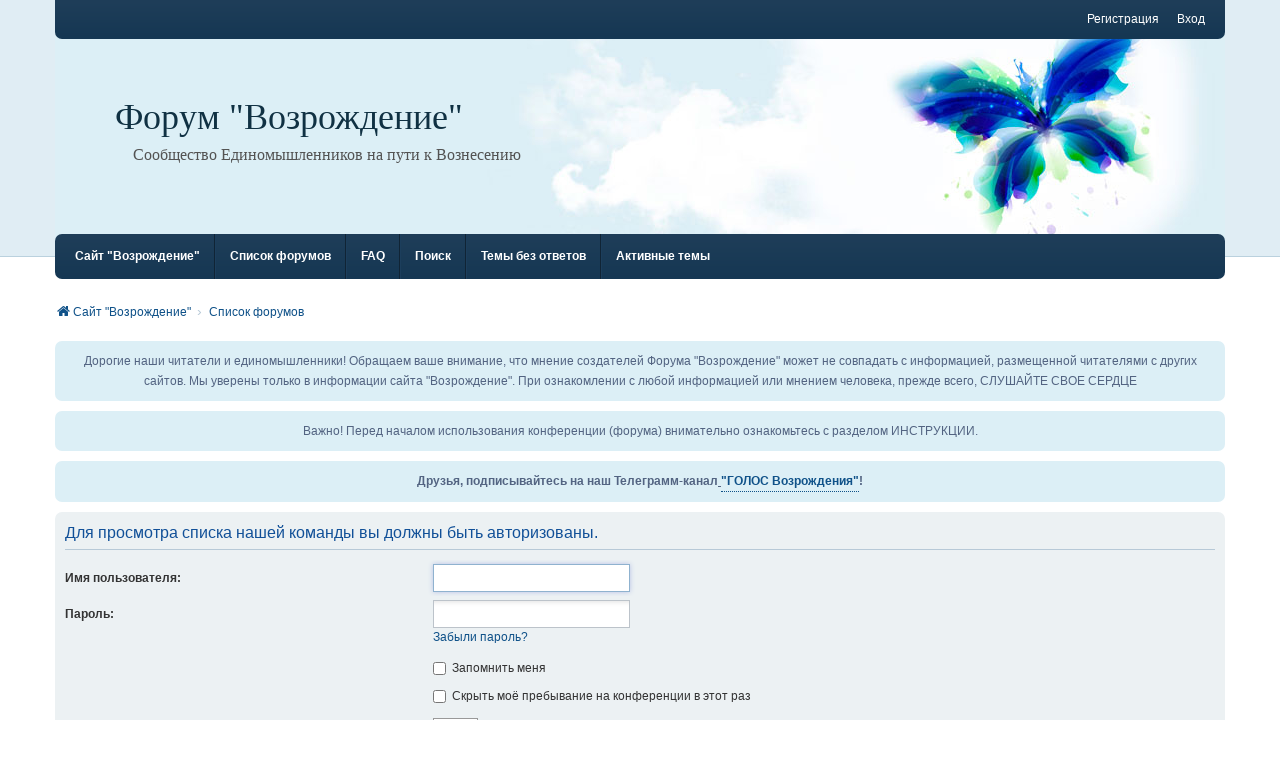

--- FILE ---
content_type: text/html; charset=UTF-8
request_url: https://forum.vozrojdeniesveta.com/memberlist.php?mode=team&sid=4c606687e7e1d2f541b6e180540d12b2
body_size: 5937
content:
<!DOCTYPE html>
<html dir="ltr" lang="ru">
<head>
<meta charset="utf-8" />
<meta http-equiv="X-UA-Compatible" content="IE=edge" />
<meta name="viewport" content="width=device-width, initial-scale=1" />

<title>Форум &quot;Возрождение&quot; - Вход</title>

	<link rel="alternate" type="application/atom+xml" title="Канал - Форум &quot;Возрождение&quot;" href="/app.php/feed?sid=33618e7fc3b9d3c9c8f67eba97d7ab15">			<link rel="alternate" type="application/atom+xml" title="Канал - Новые темы" href="/app.php/feed/topics?sid=33618e7fc3b9d3c9c8f67eba97d7ab15">				

<!--
	phpBB style name: we_clearblue
	Based on style:   prosilver (this is the default phpBB3 style)
	Original author:  Tom Beddard ( http://www.subBlue.com/ )
	Modified by:      Melvin García ( http://www.melvingarcia.com/ )
-->


<link href="./styles/prosilver/theme/stylesheet.css?assets_version=90" rel="stylesheet">
<link href="./assets/css/font-awesome.min.css?assets_version=90" rel="stylesheet">
<link href="./styles/we_clearblue/theme/stylesheet.css?assets_version=90" rel="stylesheet">
<link href="./styles/prosilver/theme/responsive.css?assets_version=90" rel="stylesheet">
<link href="./styles/we_clearblue/theme/responsive.css?assets_version=90" rel="stylesheet">




<!--[if lte IE 9]>
	<link href="./styles/prosilver/theme/tweaks.css?assets_version=90" rel="stylesheet">
<![endif]-->


<link href="./ext/phpbb/boardannouncements/styles/all/theme/boardannouncements.css?assets_version=90" rel="stylesheet" media="screen">
<link href="./ext/vse/lightbox/styles/all/template/lightbox/css/lightbox.min.css?assets_version=90" rel="stylesheet" media="screen">


	<style>
		@media (min-width: 900px) {
			.signature img.postimage,			.content img.postimage,
			.attachbox img.postimage {
				max-height: 500px !important;
				
			}
		}
	</style>

<!--[if lt IE 9]>
	<script type="text/javascript" src="./styles/we_clearblue/template/html5shiv.min.js"></script>
<![endif]-->

</head>
<body id="phpbb" class="nojs notouch section-memberlist ltr  logged-out">


<div id="wrap" class="wrap">
	<a id="top" class="top-anchor" accesskey="t"></a>

	<div class="inventea-wrapper">
		<nav class="inventea-user-bar">
			<div class="dropdown-container hidden inventea-mobile-dropdown-menu">
    <a href="#" class="dropdown-trigger inventea-toggle"><i class="fa fa-bars"></i></a>
		<div class="dropdown hidden">
			<div class="pointer"><div class="pointer-inner"></div></div>
				<ul class="dropdown-contents" role="menubar">
				
									<li>
						<a href="https://vozrojdeniesveta.com/" role="menuitem">
							<i class="icon fa fa-fw fa-home" aria-hidden="true"></i><span>Сайт &quot;Возрождение&quot;</span>
						</a>
					</li>
								
					<li>
						<a href="./index.php?sid=33618e7fc3b9d3c9c8f67eba97d7ab15" role="menuitem">
							<i class="icon fa fa-fw fa-globe" aria-hidden="true"></i><span>Список форумов</span>
						</a>
					</li>

				
					<li data-skip-responsive="true">
						<a href="/app.php/help/faq?sid=33618e7fc3b9d3c9c8f67eba97d7ab15" rel="help" title="Часто задаваемые вопросы" role="menuitem">
							<i class="icon fa-question-circle fa-fw" aria-hidden="true"></i><span>FAQ</span>
						</a>
					</li>

				
									<li>
						<a href="./search.php?sid=33618e7fc3b9d3c9c8f67eba97d7ab15" role="menuitem">
							<i class="icon fa-search fa-fw" aria-hidden="true"></i><span>Поиск</span>
						</a>
					</li>
								
				 
									<li>
						<a href="./search.php?search_id=unanswered&amp;sid=33618e7fc3b9d3c9c8f67eba97d7ab15" role="menuitem">
							<i class="icon fa-file-o fa-fw icon-gray" aria-hidden="true"></i><span>Темы без ответов</span>
						</a>
					</li>
					<li>
						<a href="./search.php?search_id=active_topics&amp;sid=33618e7fc3b9d3c9c8f67eba97d7ab15" role="menuitem">
							<i class="icon fa-file-o fa-fw icon-blue" aria-hidden="true"></i><span>Активные темы</span>
						</a>
					</li>
				
				
					
								
							
        </ul>
    </div>
</div>

			
			<ul class="linklist bulletin inventea-user-menu" role="menubar">
				
									<li class="small-icon icon-logout rightside" data-skip-responsive="true"><a href="./ucp.php?mode=login&amp;redirect=memberlist.php%3Fmode%3Dteam&amp;sid=33618e7fc3b9d3c9c8f67eba97d7ab15" title="Вход" accesskey="x" role="menuitem">Вход</a></li>
											<li class="small-icon icon-register rightside" data-skip-responsive="true"><a href="./ucp.php?mode=register&amp;sid=33618e7fc3b9d3c9c8f67eba97d7ab15" role="menuitem">Регистрация</a></li>
														
																							
				
			</ul>
					</nav>
	</div>

	<header class="inventea-header">
		<div class="inventea-dashboard" role="banner">
				
			<div class="inventea-sitename">
				<h1><a href="https://vozrojdeniesveta.com/" title="Сайт &quot;Возрождение&quot;">Форум &quot;Возрождение&quot;</a></h1>
				<span>Сообщество Единомышленников на пути к Вознесению</span>
			</div>
				</div>
	</header>

	<div class="inventea-wrapper">
		<div class="inventea-forum-bar">
			<nav role="navigation">
	<ul class="linklist bulletin inventea-forum-menu" role="menubar">
		
		<li data-skip-responsive="true"><a href="https://vozrojdeniesveta.com/" title="Сайт &quot;Возрождение&quot;" role="menuitem">Сайт &quot;Возрождение&quot;</a></li>		<li data-skip-responsive="true"><a href="./index.php?sid=33618e7fc3b9d3c9c8f67eba97d7ab15" title="Список форумов" role="menuitem">Список форумов</a></li>
		<li><a href="/app.php/help/faq?sid=33618e7fc3b9d3c9c8f67eba97d7ab15" rel="help" title="Часто задаваемые вопросы" role="menuitem">FAQ</a></li>
		<li data-skip-responsive="true"><a href="./search.php?sid=33618e7fc3b9d3c9c8f67eba97d7ab15" role="menuitem">Поиск</a></li>
										
					<li data-skip-responsive="true"><a href="./search.php?search_id=unanswered&amp;sid=33618e7fc3b9d3c9c8f67eba97d7ab15" role="menuitem">Темы без ответов</a></li>
			<li data-skip-responsive="true"><a href="./search.php?search_id=active_topics&amp;sid=33618e7fc3b9d3c9c8f67eba97d7ab15" role="menuitem">Активные темы</a></li>
		
				
			</ul>
</nav>
		</div>

		<div class="inventea-content page-body" role="main">
			
			<ul id="nav-breadcrumbs" class="nav-breadcrumbs linklist navlinks" role="menubar">
												
				<li class="inventea-breadcrumbs" itemscope itemtype="https://schema.org/BreadcrumbList">

									<span class="crumb" itemtype="https://schema.org/ListItem" itemprop="itemListElement" itemscope><a itemprop="item" href="https://vozrojdeniesveta.com/" data-navbar-reference="home"><i class="icon fa-home fa-fw" aria-hidden="true"></i><span itemprop="name">Сайт &quot;Возрождение&quot;</span></a><meta itemprop="position" content="1" /></span>
				
									<span class="crumb" itemtype="https://schema.org/ListItem" itemprop="itemListElement" itemscope><a itemprop="item" href="./index.php?sid=33618e7fc3b9d3c9c8f67eba97d7ab15" accesskey="h" data-navbar-reference="index"><span itemprop="name">Список форумов</span></a><meta itemprop="position" content="2" /></span>

				
								</li>
			</ul>

			
						<div id="phpbb_announcement_1" class="phpbb_announcement" style="background-color:#dceff6">
					<a href="/app.php/boardannouncements/close/1?hash=38f34d11&amp;sid=33618e7fc3b9d3c9c8f67eba97d7ab15" data-ajax="close_announcement" data-overlay="false" class="close" title="Скрыть объявление">
				<i class="icon fa-fw fa-times"></i>
			</a>
				<div><div style="text-align:center">Дорогие наши читатели и единомышленники! Обращаем ваше внимание, что мнение создателей Форума "Возрождение" может не совпадать с информацией, размещенной читателями с других сайтов. Мы уверены только в информации сайта "Возрождение". При ознакомлении с любой информацией или мнением человека, прежде всего, СЛУШАЙТЕ СВОЕ СЕРДЦЕ</div></div>
	</div>
	<div id="phpbb_announcement_2" class="phpbb_announcement" style="background-color:#dceff6">
					<a href="/app.php/boardannouncements/close/2?hash=38f34d11&amp;sid=33618e7fc3b9d3c9c8f67eba97d7ab15" data-ajax="close_announcement" data-overlay="false" class="close" title="Скрыть объявление">
				<i class="icon fa-fw fa-times"></i>
			</a>
				<div><div style="text-align:center">Важно! Перед началом использования конференции (форума) внимательно ознакомьтесь с разделом ИНСТРУКЦИИ.</div></div>
	</div>
	<div id="phpbb_announcement_3" class="phpbb_announcement" style="background-color:#dceff6">
					<a href="/app.php/boardannouncements/close/3?hash=38f34d11&amp;sid=33618e7fc3b9d3c9c8f67eba97d7ab15" data-ajax="close_announcement" data-overlay="false" class="close" title="Скрыть объявление">
				<i class="icon fa-fw fa-times"></i>
			</a>
				<div><div style="text-align:center"><strong class="text-strong">Друзья, подписывайтесь на наш Телеграмм-канал<span style="text-decoration:underline"> <a href="https://t.me/GolosVozrozhdeniya" class="postlink">"ГОЛОС Возрождения"</a></span>! </strong></div></div>
	</div>

<form action="./ucp.php?mode=login&amp;sid=33618e7fc3b9d3c9c8f67eba97d7ab15" method="post" id="login" data-focus="username">
<div class="panel">
	<div class="inner">

	<div class="content">
		<h2 class="login-title">Для просмотра списка нашей команды вы должны быть авторизованы.</h2>

		<fieldset class="fields1">
				<dl>
			<dt><label for="username">Имя пользователя:</label></dt>
			<dd><input type="text" tabindex="1" name="username" id="username" size="25" value="" class="inputbox autowidth" autocomplete="username" /></dd>
		</dl>
		<dl>
			<dt><label for="password">Пароль:</label></dt>
			<dd><input type="password" tabindex="2" id="password" name="password" size="25" class="inputbox autowidth" autocomplete="current-password" /></dd>
							<dd><a href="/app.php/user/forgot_password?sid=33618e7fc3b9d3c9c8f67eba97d7ab15">Забыли пароль?</a></dd>									</dl>
						<dl>
			<dt>&nbsp;</dt>
			<dd><label for="autologin"><input type="checkbox" name="autologin" id="autologin" tabindex="4" /> Запомнить меня</label></dd>			<dd><label for="viewonline"><input type="checkbox" name="viewonline" id="viewonline" tabindex="5" /> Скрыть моё пребывание на конференции в этот раз</label></dd>
		</dl>
		
		<input type="hidden" name="redirect" value="./memberlist.php?mode=team&amp;sid=33618e7fc3b9d3c9c8f67eba97d7ab15" />
<input type="hidden" name="creation_time" value="1769036911" />
<input type="hidden" name="form_token" value="b725b59a829949a1d99d0bc229acd3ffce96f760" />

		
		<dl>
			<dt>&nbsp;</dt>
			<dd><input type="hidden" name="sid" value="33618e7fc3b9d3c9c8f67eba97d7ab15" />
<input type="submit" name="login" tabindex="6" value="Вход" class="button1" /></dd>
		</dl>
		</fieldset>
	</div>

		</div>
</div>


	<div class="panel">
		<div class="inner">

		<div class="content">
			<h3>Регистрация</h3>
			<p>Для входа на конференцию вы должны быть зарегистрированы. Регистрация занимает всего несколько минут, но предоставляет вам более широкие возможности. Администратором конференции могут быть установлены также дополнительные привилегии для зарегистрированных пользователей. Прежде чем зарегистрироваться, вам следует ознакомиться с правилами и политикой, принятыми на конференции. Помните, что ваше присутствие на форумах означает согласие со всеми правилами.</p>
			<p><strong><a href="./ucp.php?mode=terms&amp;sid=33618e7fc3b9d3c9c8f67eba97d7ab15">Общие правила</a> | <a href="./ucp.php?mode=privacy&amp;sid=33618e7fc3b9d3c9c8f67eba97d7ab15">Соглашение о конфиденциальности</a></strong></p>
			<hr class="dashed" />
			<p><a href="./ucp.php?mode=register&amp;sid=33618e7fc3b9d3c9c8f67eba97d7ab15" class="button2">Регистрация</a></p>
		</div>

		</div>
	</div>

</form>

					</div>
</div>

<img class="sr-only" aria-hidden="true" src="&#x2F;app.php&#x2F;cron&#x2F;cron.task.core.tidy_cache&#x3F;sid&#x3D;33618e7fc3b9d3c9c8f67eba97d7ab15" width="1" height="1" alt="">

<div class="inventea-footer-wrapper">
	<div id="page-footer" class="inventea-footer page-footer" role="contentinfo">	
	
				<div class="inventea-widgets-wrapper">
							<div class="inventea-widget inventea-list-widget">
					<h4 class="inventea-widget-title">Канал</h4>

					<ul class="inventea-widget-links">
						<li class="inventea-widget-links-item"><i class="icon fa fa-rss fa-fw"></i><a href="/app.php/feed?sid=33618e7fc3b9d3c9c8f67eba97d7ab15" title="Канал - Форум &quot;Возрождение&quot;">Форум &quot;Возрождение&quot;</a></li>																		<li class="inventea-widget-links-item"><i class="icon fa fa-rss fa-fw"></i><a href="/app.php/feed/topics?sid=33618e7fc3b9d3c9c8f67eba97d7ab15" title="Канал - Новые темы">Новые темы</a></li>																							</ul>
				</div>
			
			<div class="inventea-widget inventea-list-widget">
				<h4 class="inventea-widget-title">На страницу</h4>

				<ul class="inventea-widget-links">
										<li class="inventea-widget-links-item"><i class="icon fa fa-search fa-fw"></i><a href="./search.php?sid=33618e7fc3b9d3c9c8f67eba97d7ab15" title="Поиск">Расширенный поиск</a></li>																				<li class="inventea-widget-links-item"><i class="icon fa fa-envelope fa-fw"></i><a href="./memberlist.php?mode=contactadmin&amp;sid=33618e7fc3b9d3c9c8f67eba97d7ab15">Связаться с администрацией</a></li>					<li class="inventea-widget-links-item"><i class="icon fa fa-trash fa-fw"></i><a href="/app.php/user/delete_cookies?sid=33618e7fc3b9d3c9c8f67eba97d7ab15" data-ajax="true" data-refresh="true">Удалить cookies</a></li>					<li class="inventea-widget-links-item"><i class="icon fa fa-clock-o fa-fw"></i>Часовой пояс: <span title="Европа/Москва">UTC+03:00</span></li>
				</ul>
			</div>

			<!--
			Short description about your website or project. If you don't like to display
			this widget, just remove the whole <div> (lines 46-63) or comment it.
			Feel free to modify the social buttons below. For more icons visit:
			http://fortawesome.github.io/Font-Awesome/icons/#brand
			-->
			<div class="inventea-widget inventea-text-widget">
				<h4 class="inventea-widget-title">О НАС</h4>

<p>Форум ВОЗРОЖДЕНИЕ призван объединить Единомышленников, живущих в разных странах на нашей планете.
				Это люди, идущие по пути Вознесения, сердцем и Душой принявшие Послания, полученные Мартой от Отца Абсолюта,
				Серафима Саровского, других Вознесенных Мастеров и считающие их руководством к действию.
				Здесь вы можете найти общение на самые разные темы, оказать или получить помощь, совет, провести совместную медитацию.
				Построим вместе наше счастливое будущее и будущее наших детей!</p>

				<ul class="inventea-social-icons">
					<li class="inventea-social-icons-item"><a href="https://www.facebook.com/Возрождение-света-521072238051037"><i class="fa fa-facebook"></i></a></li>
					<li class="inventea-social-icons-item"><a href="https://twitter.com/VozrojdenieSvet"><i class="fa fa-twitter"></i></a></li>
					<li class="inventea-social-icons-item"><a href="#"><i class="fa fa-instagram"></i></a></li>
					<li class="inventea-social-icons-item"><a href="#"><i class="fa fa-pinterest"></i></a></li>
					<li class="inventea-social-icons-item"><a href="#"><i class="fa fa-linkedin"></i></a></li>
				</ul>
			</div>
		</div>		
		<div class="inventea-breadcrumbs-container">
			<ul class="linklist inventea-breadcrumbs">
												
				<li class="inventea-breadcrumbs" itemscope itemtype="https://schema.org/BreadcrumbList">

									<span class="crumb" itemtype="https://schema.org/ListItem" itemprop="itemListElement" itemscope><a itemprop="item" href="https://vozrojdeniesveta.com/" data-navbar-reference="home"><i class="icon fa-home fa-fw" aria-hidden="true"></i><span itemprop="name">Сайт &quot;Возрождение&quot;</span></a><meta itemprop="position" content="1" /></span>
				
									<span class="crumb" itemtype="https://schema.org/ListItem" itemprop="itemListElement" itemscope><a itemprop="item" href="./index.php?sid=33618e7fc3b9d3c9c8f67eba97d7ab15" accesskey="h" data-navbar-reference="index"><span itemprop="name">Список форумов</span></a><meta itemprop="position" content="2" /></span>

				
								</li>
			</ul>
		</div>

		<footer class="inventea-credits" role="contentinfo">
					<p class="footer-row">
			<span class="footer-copyright">Создано на основе <a href="https://www.phpbb.com/">phpBB</a>&reg; Forum Software &copy; phpBB Limited
			<br />Style we_clearblue created by <a href="https://inventea.com/" title="phpBB styles, HTML5 &amp; CSS3 templates">INVENTEA</a> & <a href="https://nextgen.gt"  title="phpBB styles">nextgen</a>
			</span>
		</p>
				<p class="footer-row">
			<span class="footer-copyright"><a href="https://www.phpbbguru.net">Русская поддержка phpBB</a></span>
		</p>
						<p class="footer-row" role="menu">
			<a class="footer-link" href="./ucp.php?mode=privacy&amp;sid=33618e7fc3b9d3c9c8f67eba97d7ab15" title="Конфиденциальность" role="menuitem">
				<span class="footer-link-text">Конфиденциальность</span>
			</a>
			|
			<a class="footer-link" href="./ucp.php?mode=terms&amp;sid=33618e7fc3b9d3c9c8f67eba97d7ab15" title="Правила" role="menuitem">
				<span class="footer-link-text">Правила</span>
			</a>
		</p>
				</footer>
	</div>
</div>

	<div id="darkenwrapper" class="darkenwrapper" data-ajax-error-title="Ошибка AJAX" data-ajax-error-text="При обработке запроса произошла ошибка." data-ajax-error-text-abort="Запрос прерван пользователем." data-ajax-error-text-timeout="Время запроса истекло; повторите попытку." data-ajax-error-text-parsererror="При выполнении запроса возникла непредвиденная ошибка, и сервер вернул неверный ответ.">
		<div id="darken" class="darken">&nbsp;</div>
	</div>

<div id="phpbb_alert" class="phpbb_alert" data-l-err="Ошибка" data-l-timeout-processing-req="Время выполнения запроса истекло.">
		<a href="#" class="alert_close">
			<i class="icon fa-times-circle fa-fw" aria-hidden="true"></i>
		</a>
	<h3 class="alert_title">&nbsp;</h3><p class="alert_text"></p>
</div>
<div id="phpbb_confirm" class="phpbb_alert">
		<a href="#" class="alert_close">
			<i class="icon fa-times-circle fa-fw" aria-hidden="true"></i>
		</a>
	<div class="alert_text"></div>
</div>

<script src="./assets/javascript/jquery-3.7.1.min.js?assets_version=90"></script>
<script src="./assets/javascript/core.js?assets_version=90"></script>



											<script>
		var vseLightbox = {};
		vseLightbox.resizeHeight = 500;
		vseLightbox.resizeWidth = 0;
		vseLightbox.lightboxGal = 2;
		vseLightbox.lightboxSig = 1;
		vseLightbox.imageTitles = 0;
		vseLightbox.lightboxAll = 1;
		vseLightbox.downloadFile = 'download/file.php';
	</script>

<script src="./ext/phpbb/boardannouncements/styles/all/template/js/boardannouncements.js?assets_version=90"></script>
<script src="./styles/prosilver/template/forum_fn.js?assets_version=90"></script>
<script src="./styles/prosilver/template/ajax.js?assets_version=90"></script>
<script src="./ext/vse/lightbox/styles/all/template/js/resizer.js?assets_version=90"></script>
<script src="./ext/vse/lightbox/styles/all/template/lightbox/js/lightbox.min.js?assets_version=90"></script>


<script>
	lightbox.option({
		'albumLabel': '\u0418\u0437\u043E\u0431\u0440\u0430\u0436\u0435\u043D\u0438\u0435\u0020\u00251\u0020\u0438\u0437\u0020\u00252'
	});
</script>

</body>
</html>
